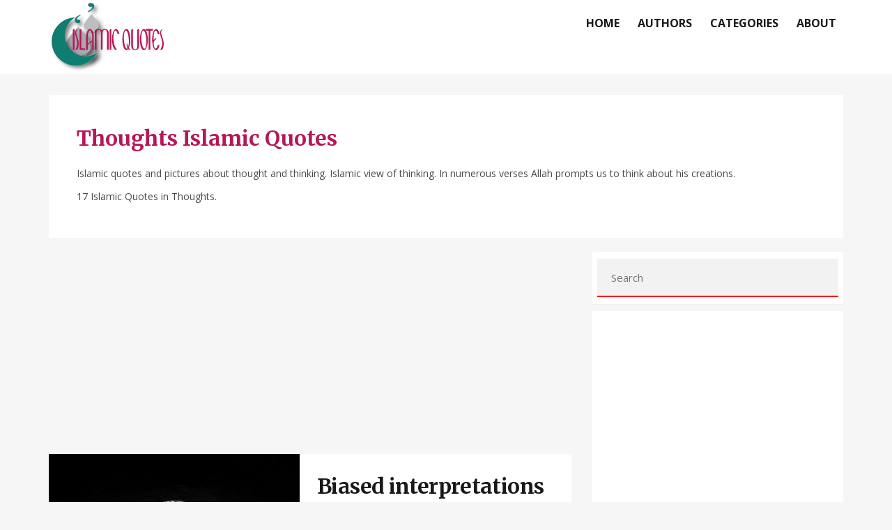

--- FILE ---
content_type: text/html; charset=UTF-8
request_url: https://iquotepics.com/category/thoughts
body_size: 6623
content:
<!DOCTYPE html>
<html lang="en-US">
<head>
<meta charset="UTF-8">
<meta name="viewport" content="width=device-width" />
<title>Thoughts Islamic Quotes.</title>
<meta name="description" content="Islamic quotes and pictures about thought and thinking. Islamic view of thinking. In numerous verses Allah prompts us to think about his creations."/>
<base href="https://iquotepics.com" />
<!-- Bootstrap -->
<link href="https://maxcdn.bootstrapcdn.com/bootstrap/3.3.6/css/bootstrap.min.css" rel="stylesheet">
<!-- custom-css -->
<link href="css/style.css" rel="stylesheet" type="text/css" media="screen">
<!-- google font -->
<link href='https://fonts.googleapis.com/css?family=Merriweather:300,400,700' rel='stylesheet' type='text/css'>
<link href='https://fonts.googleapis.com/css?family=Open+Sans:400,600,700' rel='stylesheet' type='text/css'>
<!-- HTML5 Shim and Respond.js IE8 support of HTML5 elements and media queries -->
<!-- WARNING: Respond.js doesn't work if you view the page via file:// -->
<!--[if lt IE 9]>
<script src="https://oss.maxcdn.com/html5shiv/3.7.2/html5shiv.min.js"></script>
<script src="https://oss.maxcdn.com/respond/1.4.2/respond.min.js"></script>
<![endif]-->
<meta name="google-site-verification" content="dI3WMK3YE3nVaRMr7fcZGNMm4xSPP3YM2aoszupHKvw" />

<!--[if lt IE 9]>
<script src="http://html5shiv.googlecode.com/svn/trunk/html5.js"></script>
<![endif]-->
<link rel="apple-touch-icon" sizes="57x57" href="/apple-touch-icon-57x57.png">
<link rel="apple-touch-icon" sizes="60x60" href="/apple-touch-icon-60x60.png">
<link rel="apple-touch-icon" sizes="72x72" href="/apple-touch-icon-72x72.png">
<link rel="apple-touch-icon" sizes="76x76" href="/apple-touch-icon-76x76.png">
<link rel="apple-touch-icon" sizes="114x114" href="/apple-touch-icon-114x114.png">
<link rel="apple-touch-icon" sizes="120x120" href="/apple-touch-icon-120x120.png">
<link rel="apple-touch-icon" sizes="144x144" href="/apple-touch-icon-144x144.png">
<link rel="apple-touch-icon" sizes="152x152" href="/apple-touch-icon-152x152.png">
<link rel="apple-touch-icon" sizes="180x180" href="/apple-touch-icon-180x180.png">
<link rel="icon" type="image/png" href="/favicon-32x32.png" sizes="32x32">
<link rel="icon" type="image/png" href="/android-chrome-192x192.png" sizes="192x192">
<link rel="icon" type="image/png" href="/favicon-96x96.png" sizes="96x96">
<link rel="icon" type="image/png" href="/favicon-16x16.png" sizes="16x16">
<link rel="manifest" href="/manifest.json">
<link rel="mask-icon" href="/safari-pinned-tab.svg" color="#5bbad5">
<meta name="msapplication-TileColor" content="#9f00a7">
<meta name="msapplication-TileImage" content="/mstile-144x144.png">
<meta name="theme-color" content="#bc534e">
</head>
<body>
<!--navigation-->
    <header class="navbar navbar-inverse">
        <div class="container">
          <div class="row">
            <div class="col-md-2">
                <div class="logo">
                    <a href="/"><img src="https://iquotepics.com/img/islamic_quotes_logo.svg" alt="Islamic Quotes and Pictures Logo" onerror="this.onerror=null; this.src='http://iquotepics.com/img/islamic_quotes_pictures_logo_.png'"></a>
                </div>
            </div>
            <div class="col-md-10">
                <div class="navbar-header">
                    <button type="button" class="navbar-toggle collapsed" data-toggle="collapse" data-target=".navbar-collapse">
                        <span class="sr-only">Toggle navigation</span>
                        <span class="icon-bar"></span>
                        <span class="icon-bar"></span>
                        <span class="icon-bar"></span>
                    </button>
                </div>
                <div class="navbar-collapse collapse">
                    <ul class="nav navbar-nav text-right">
                        <li><a href="/">Home</a></li>
						<li><a href="authors">Authors</a></li>
						<li><a href="categories">Categories</a></li>
						<li><a href="about">About</a></li>
                    </ul>            
                </div>
            </div>  
        </div>
		</div>
        <!--/.nav-collapse -->
    </header>
<!--navigation end--><!--blog-psots-->
    <section id="posts">
        <div class="container">
		<div class="padding_4x4_40 white_bg">
        	<div class="row">
            	<div class="col-md-12">
                	<h2><a href="/category/thoughts">Thoughts Islamic Quotes</a></h2>
                            <div class="post_content">
							<p>Islamic quotes and pictures about thought and thinking. Islamic view of thinking. In numerous verses Allah prompts us to think about his creations.</p>
							<p>17 Islamic Quotes in Thoughts.</p>
							</div>
				</div>
            </div>
        </div>
		<div class="space-20"></div>
            <div class="row">
                <div class="col-md-8">
					<div class="ad-box">
					<script async src="//pagead2.googlesyndication.com/pagead/js/adsbygoogle.js"></script>
					<!-- iqp-top -->
					<ins class="adsbygoogle"
						 style="display:block"
						 data-ad-client="ca-pub-5317271672374525"
						 data-ad-slot="8832021814"
						 data-ad-format="auto"></ins>
					<script>
					(adsbygoogle = window.adsbygoogle || []).push({});
					</script>					
					</div>

<article class='list-style-psot standard-post-format grid-box'>
                    	<div class='post-featured-image'>
						<a href='quote/1568/interpret-according-light-dominate-heart'>
<img class='lazy img-responsive' data-original='munee.php?files=images/heart/interpret-according-light-dominate-heart-iquotepics-com.jpg&amp;resize=width[400]q[95]' alt='Picture with quote of A person will always interpret everything he hears according to the light which dominates his heart.' title='Quote by Imam Ghazali'>
</a>
							</div>

							<!-- text -->
							<div class='the-post'>
							<div class='post-title'>
							<a href='quote/1568/interpret-according-light-dominate-heart'>
							<h2>Biased interpretations</h2>
							</a>
							</div>
							<div class='post_content'>
							<p>A person will always interpret everything he hears according to the light which dominates his heart.</p>
								<div class='readmore'>
								<a href='quote/1568/interpret-according-light-dominate-heart' class='btn'>Download</a>
                                </div>
								</div>
                        </div>
                    </article>
<article class='list-style-psot standard-post-format grid-box'>
                    	<div class='post-featured-image'>
						<a href='quote/1559/beneficial-remedy-preoccupy-thoughts'>
<img class='lazy img-responsive' data-original='munee.php?files=images/thoughts/beneficial-remedy-preoccupy-thoughts-ibn--qayyim-iquotepics-com.jpg&amp;resize=width[400]q[95]' alt='Picture with quote of The most beneficial remedy is that you preoccupy yourself with thoughts of what should concern you and not those that should not concern you.' title='Quote by Ibn al-Qayyim'>
</a>
							</div>

							<!-- text -->
							<div class='the-post'>
							<div class='post-title'>
							<a href='quote/1559/beneficial-remedy-preoccupy-thoughts'>
							<h2>Most beneficial remedy</h2>
							</a>
							</div>
							<div class='post_content'>
							<p>The most beneficial remedy is that you preoccupy yourself with thoughts of what should concern you and not those that should not concern you.</p>
								<div class='readmore'>
								<a href='quote/1559/beneficial-remedy-preoccupy-thoughts' class='btn'>Download</a>
                                </div>
								</div>
                        </div>
                    </article>
<article class='list-style-psot standard-post-format grid-box'>
                    	<div class='post-featured-image'>
						<a href='quote/1548/trust-difference-between-do-say-think'>
<img class='lazy img-responsive' data-original='munee.php?files=images/thoughts/trust-difference-between-do-say-think-iquotepics-com.jpg&amp;resize=width[400]q[95]' alt='Picture with quote of Trust is that there should be no difference between what you do and say and what you think.' title='Quote by Umar ibn Al-Khattab'>
</a>
							</div>

							<!-- text -->
							<div class='the-post'>
							<div class='post-title'>
							<a href='quote/1548/trust-difference-between-do-say-think'>
							<h2>Real trust</h2>
							</a>
							</div>
							<div class='post_content'>
							<p>Trust is that there should be no difference between what you do and say and what you think.</p>
								<div class='readmore'>
								<a href='quote/1548/trust-difference-between-do-say-think' class='btn'>Download</a>
                                </div>
								</div>
                        </div>
                    </article>
<article class='list-style-psot standard-post-format grid-box'>
                    	<div class='post-featured-image'>
						<a href='quote/1541/sins-lightly-pardon-small-sins'>
<img class='lazy img-responsive' data-original='munee.php?files=images/forgiveness/take-sin-lightly-disobeying-allah-iquotepics-com.jpg&amp;resize=width[400]q[95]' alt='Picture with quote of Do not take a small sin lightly; instead, think about Who it is that you are disobeying. You are disobeying the Almighty Lord Who sometimes punishes people for small sins, and sometimes pardons people for great sins.' title='Quote by Sufyan al-Thawri'>
</a>
							</div>

							<!-- text -->
							<div class='the-post'>
							<div class='post-title'>
							<a href='quote/1541/sins-lightly-pardon-small-sins'>
							<h2>Pardonned for great sins</h2>
							</a>
							</div>
							<div class='post_content'>
							<p>Do not take a small sin lightly; instead, think about Who it is that you are disobeying. You are disobeying the Almighty Lord Who sometimes punishes people for small sins, and sometimes pardons people for great sins.</p>
								<div class='readmore'>
								<a href='quote/1541/sins-lightly-pardon-small-sins' class='btn'>Download</a>
                                </div>
								</div>
                        </div>
                    </article>
<article class='list-style-psot standard-post-format grid-box'>
                    	<div class='post-featured-image'>
						<a href='quote/1538/scatter-quran-inferior-dates'>
<img class='lazy img-responsive' data-original='munee.php?files=images/reading/scatter-quran-dates-quickly-poetry-iquotepics-com.jpg&amp;resize=width[400]q[95]' alt='Picture with quote of Do not scatter the Quran like inferior dates and do not chant it quickly as with poetry. Stop at its wonders, move the hearts with it, and let not your concern be the end of the surah.' title='Quote by Abdullah ibn Masud'>
</a>
							</div>

							<!-- text -->
							<div class='the-post'>
							<div class='post-title'>
							<a href='quote/1538/scatter-quran-inferior-dates'>
							<h2>Read the Quran properly</h2>
							</a>
							</div>
							<div class='post_content'>
							<p>Do not scatter the Quran like inferior dates and do not chant it quickly as with poetry. Stop at its wonders, move the hearts with it, and let not your concern be the end of the surah.</p>
								<div class='readmore'>
								<a href='quote/1538/scatter-quran-inferior-dates' class='btn'>Download</a>
                                </div>
								</div>
                        </div>
                    </article>
<article class='list-style-psot standard-post-format grid-box'>
                    	<div class='post-featured-image'>
						<a href='quote/1512/quran-personal-letters-from-lord-ponder'>
<img class='lazy img-responsive' data-original='munee.php?files=images/thoughts/quran-personal-letters-from-lord-iquotepics-com.jpg&amp;resize=width[400]q[95]' alt='Picture with quote of Indeed those who came before you saw the Quran as personal letters from their Lord. So they would ponder over it by night and yearn for it by day.' title='Quote by Hasan Al-Basri'>
</a>
							</div>

							<!-- text -->
							<div class='the-post'>
							<div class='post-title'>
							<a href='quote/1512/quran-personal-letters-from-lord-ponder'>
							<h2>Letters from the Lord</h2>
							</a>
							</div>
							<div class='post_content'>
							<p>Indeed those who came before you saw the Quran as personal letters from their Lord. So they would ponder over it by night and yearn for it by day.</p>
								<div class='readmore'>
								<a href='quote/1512/quran-personal-letters-from-lord-ponder' class='btn'>Download</a>
                                </div>
								</div>
                        </div>
                    </article>
<article class='list-style-psot standard-post-format grid-box'>
                    	<div class='post-featured-image'>
						<a href='quote/1474/first-thougt-cut-off'>
<img class='lazy img-responsive' data-original='munee.php?files=images/thoughts/first-thougt-cut-off-al-ghazali-quote-iquotepics-com.jpg&amp;resize=width[400]q[95]' alt='Picture with quote of If the first inward thought is not warded off, it will generate a desire, then the desire will generate a wish, and the wish will generate an intention, and the intention will generate the action, and the action will result in ruin and divine wrath. So evil must be cut off at its root, which is when it is simply a thought that crosses the mind, from which all the other things follow on.' title='Quote by Imam Ghazali'>
</a>
							</div>

							<!-- text -->
							<div class='the-post'>
							<div class='post-title'>
							<a href='quote/1474/first-thougt-cut-off'>
							<h2>Thought becomes actions</h2>
							</a>
							</div>
							<div class='post_content'>
							<p>If the first inward thought is not warded off, it will generate a desire, then the desire will generate a wish, and the wish will generate an intention, and the intention will generate the action, and the action will result in ruin and divine wrath. So evil must be cut off at its root, which is when it is simply a thought that crosses the mind, from which all the other things follow on.</p>
								<div class='readmore'>
								<a href='quote/1474/first-thougt-cut-off' class='btn'>Download</a>
                                </div>
								</div>
                        </div>
                    </article>
<article class='list-style-psot standard-post-format grid-box'>
                    	<div class='post-featured-image'>
						<a href='quote/1462/patience-desires-lead-mind-leader-led'>
<img class='lazy img-responsive' data-original='munee.php?files=images/desires/patience-desires-lead-mind-leader-led-iquotepics-com.jpg&amp;resize=width[400]q[95]' alt='Picture with quote of Whoever lacks patience and allows his desires (hawa) to lead his mind has then made the follower be followed and the led a leader.' title='Quote by Ibn Al-Jawzi'>
</a>
							</div>

							<!-- text -->
							<div class='the-post'>
							<div class='post-title'>
							<a href='quote/1462/patience-desires-lead-mind-leader-led'>
							<h2>Desires lead the mind</h2>
							</a>
							</div>
							<div class='post_content'>
							<p>Whoever lacks patience and allows his desires (hawa) to lead his mind has then made the follower be followed and the led a leader.</p>
								<div class='readmore'>
								<a href='quote/1462/patience-desires-lead-mind-leader-led' class='btn'>Download</a>
                                </div>
								</div>
                        </div>
                    </article>
<article class='list-style-psot standard-post-format grid-box'>
                    	<div class='post-featured-image'>
						<a href='quote/1418/body-inside-greater-than-universe'>
<img class='lazy img-responsive' data-original='munee.php?files=images/inspirational/body-inside-greatedr-than-universe-iquotepics-com.jpg&amp;resize=width[400]q[95]' alt='Picture with quote of You say that you are just a body, but inside of you is something greater than the Universe.' title='Quote by Imam al-Shafi'i'>
</a>
							</div>

							<!-- text -->
							<div class='the-post'>
							<div class='post-title'>
							<a href='quote/1418/body-inside-greater-than-universe'>
							<h2>Greater than the universe</h2>
							</a>
							</div>
							<div class='post_content'>
							<p>You say that you are just a body, but inside of you is something greater than the Universe.</p>
								<div class='readmore'>
								<a href='quote/1418/body-inside-greater-than-universe' class='btn'>Download</a>
                                </div>
								</div>
                        </div>
                    </article>
<article class='list-style-psot standard-post-format grid-box'>
                    	<div class='post-featured-image'>
						<a href='quote/1380/wise-person-mind-contril-disgrace'>
<img class='lazy img-responsive' data-original='munee.php?files=images/wisdom/wise-person-mind-control-disgrace.jpg&amp;resize=width[400]q[95]' alt='Picture with quote of The wise person is the one whose mind controls him from every disgrace.' title='Quote by Imam al-Shafi'i'>
</a>
							</div>

							<!-- text -->
							<div class='the-post'>
							<div class='post-title'>
							<a href='quote/1380/wise-person-mind-contril-disgrace'>
							<h2>Strength of mind</h2>
							</a>
							</div>
							<div class='post_content'>
							<p>The wise person is the one whose mind controls him from every disgrace.</p>
								<div class='readmore'>
								<a href='quote/1380/wise-person-mind-contril-disgrace' class='btn'>Download</a>
                                </div>
								</div>
                        </div>
                    </article>
<article class='list-style-psot standard-post-format grid-box'>
                    	<div class='post-featured-image'>
						<a href='quote/1362/travel-through-land-observe-creation'>
<img class='lazy img-responsive' data-original='munee.php?files=images/tanzil/travel_through_land_observe_creation.jpg&amp;resize=width[400]q[95]' alt='Picture with quote of Say, [O Muhammad], Travel through the land and observe how He began creation. Then Allah will produce the final creation. Indeed Allah, over all things, is competent.' title='Quote by Quran'>
</a>
							</div>

							<!-- text -->
							<div class='the-post'>
							<div class='post-title'>
							<a href='quote/1362/travel-through-land-observe-creation'>
							<h2>Travel and be firm in belief</h2>
							</a>
							</div>
							<div class='post_content'>
							<p>Say, [O Muhammad], Travel through the land and observe how He began creation. Then Allah will produce the final creation. Indeed Allah, over all things, is competent.</p>
								<div class='readmore'>
								<a href='quote/1362/travel-through-land-observe-creation' class='btn'>Download</a>
                                </div>
								</div>
                        </div>
                    </article>
<article class='list-style-psot standard-post-format grid-box'>
                    	<div class='post-featured-image'>
						<a href='quote/1358/knowledge-life-mind'>
<img class='lazy img-responsive' data-original='munee.php?files=images/knowledge/know_life_mind.jpg&amp;resize=width[400]q[95]' alt='Picture with quote of Knowledge is the life of the mind.' title='Quote by Abu Bakr Siddique'>
</a>
							</div>

							<!-- text -->
							<div class='the-post'>
							<div class='post-title'>
							<a href='quote/1358/knowledge-life-mind'>
							<h2>The mind needs knowledge</h2>
							</a>
							</div>
							<div class='post_content'>
							<p>Knowledge is the life of the mind.</p>
								<div class='readmore'>
								<a href='quote/1358/knowledge-life-mind' class='btn'>Download</a>
                                </div>
								</div>
                        </div>
                    </article>
<article class='list-style-psot standard-post-format grid-box'>
                    	<div class='post-featured-image'>
						<a href='quote/1347/opinion-of-my-servant'>
<img class='lazy img-responsive' data-original='munee.php?files=images/bukhari/opinion_of_my_servant.jpg&amp;resize=width[400]q[95]' alt='Picture with quote of Allah, the Exalted, said, I am according to the opinion of my servant; so think of me as you wish.' title='Quote by Hadith'>
</a>
							</div>

							<!-- text -->
							<div class='the-post'>
							<div class='post-title'>
							<a href='quote/1347/opinion-of-my-servant'>
							<h2>He is as you wish</h2>
							</a>
							</div>
							<div class='post_content'>
							<p>Allah, the Exalted, said, I am according to the opinion of my servant; so think of me as you wish.</p>
								<div class='readmore'>
								<a href='quote/1347/opinion-of-my-servant' class='btn'>Download</a>
                                </div>
								</div>
                        </div>
                    </article>
<article class='list-style-psot standard-post-format grid-box'>
                    	<div class='post-featured-image'>
						<a href='quote/1319/take-refuge-with-allah'>
<img class='lazy img-responsive' data-original='munee.php?files=images/dua/take_refuge_with_allah.jpg&amp;resize=width[400]q[95]' alt='Picture with quote of I take refuge with Allah from the accursed devil (Shaitan).' title='Quote by Hadith'>
</a>
							</div>

							<!-- text -->
							<div class='the-post'>
							<div class='post-title'>
							<a href='quote/1319/take-refuge-with-allah'>
							<h2>Take refuge with Allah</h2>
							</a>
							</div>
							<div class='post_content'>
							<p>I take refuge with Allah from the accursed devil (Shaitan).</p>
								<div class='readmore'>
								<a href='quote/1319/take-refuge-with-allah' class='btn'>Download</a>
                                </div>
								</div>
                        </div>
                    </article>
<article class='list-style-psot standard-post-format grid-box'>
                    	<div class='post-featured-image'>
						<a href='quote/1315/intellectual-knowledgeable-issues'>
<img class='lazy img-responsive' data-original='munee.php?files=images/action/intellectual_knowledgeable_issues.jpg&amp;resize=width[400]q[95]' alt='Picture with quote of Even if a person reads and teaches a hundred thousand books on intellectual and knowledgeable issues but does not act on any of it, then it will not benefit him at all...' title='Quote by Imam Ghazali'>
</a>
							</div>

							<!-- text -->
							<div class='the-post'>
							<div class='post-title'>
							<a href='quote/1315/intellectual-knowledgeable-issues'>
							<h2>Act upon knowledge</h2>
							</a>
							</div>
							<div class='post_content'>
							<p>Even if a person reads and teaches a hundred thousand books on intellectual and knowledgeable issues but does not act on any of it, then it will not benefit him at all...</p>
								<div class='readmore'>
								<a href='quote/1315/intellectual-knowledgeable-issues' class='btn'>Download</a>
                                </div>
								</div>
                        </div>
                    </article>
<article class='list-style-psot standard-post-format grid-box'>
                    	<div class='post-featured-image'>
						<a href='quote/1299/intellect-master-desires-slave'>
<img class='lazy img-responsive' data-original='munee.php?files=images/desires/intellect_master_desire_slave.jpg&amp;resize=width[400]q[95]' alt='Picture with quote of Glad tidings to the one whose intellect is his master and whose desire is his slave. And woe to the one whose desire is his master and whose intellect is his slave.' title='Quote by Ibn Hajar Al-Asqalani'>
</a>
							</div>

							<!-- text -->
							<div class='the-post'>
							<div class='post-title'>
							<a href='quote/1299/intellect-master-desires-slave'>
							<h2>Intellect and desires</h2>
							</a>
							</div>
							<div class='post_content'>
							<p>Glad tidings to the one whose intellect is his master and whose desire is his slave. And woe to the one whose desire is his master and whose intellect is his slave.</p>
								<div class='readmore'>
								<a href='quote/1299/intellect-master-desires-slave' class='btn'>Download</a>
                                </div>
								</div>
                        </div>
                    </article>
<article class='list-style-psot standard-post-format grid-box'>
                    	<div class='post-featured-image'>
						<a href='quote/1293/bad-thoughts-cross-minds'>
<img class='lazy img-responsive' data-original='munee.php?files=images/thoughts/bad_thoughts_cross_minds.jpg&amp;resize=width[400]q[95]' alt='Picture with quote of Even if bad thoughts cross our minds, we should not let them stay, otherwise they may become hopes and wishes which we may act upon, and harm ourselves and others in the process.' title='Quote by Ibn al-Qayyim'>
</a>
							</div>

							<!-- text -->
							<div class='the-post'>
							<div class='post-title'>
							<a href='quote/1293/bad-thoughts-cross-minds'>
							<h2>Cut out bad thoughts</h2>
							</a>
							</div>
							<div class='post_content'>
							<p>Even if bad thoughts cross our minds, we should not let them stay, otherwise they may become hopes and wishes which we may act upon, and harm ourselves and others in the process.</p>
								<div class='readmore'>
								<a href='quote/1293/bad-thoughts-cross-minds' class='btn'>Download</a>
                                </div>
								</div>
                        </div>
                    </article>
                </div>
<!-- sidebar -->
                    <aside class="col-md-4">
                        <div class="sidebar">
							<div class="sidebar_widget grid-box widgetbox">
							<form class="customform" action="#">
								
								<input name="q" onkeyup="showResult(this.value)" autocomplete="off" placeholder="Search" title="Search" type="text" style="width:100%;border: none;border-bottom: 2px solid red;height:55px;padding: 12px 20px;background-color:#F2F2F2;">
							<div id="livesearch" style="position:absolute;z-index:9999;width:89%;"></div>
								
							</form>         	
						</div>
                            <div class="sidebar_widget grid-box widgetbox">
                            	
                                    <div class="about_img"> 
									<!-- iqp-side -->
									<ins class="adsbygoogle" style="display:block" data-ad-client="ca-pub-5317271672374525" data-ad-slot="7913612614"data-ad-format="auto"></ins><script>(adsbygoogle = window.adsbygoogle || []).push({});</script>
									</div>
                                   
                            </div>
							
							<div class="sidebar_widget grid-box widgetbox">
                            	
                                    <div class="fb-page" data-href="https://www.facebook.com/islamicquotepics/" data-small-header="false" data-adapt-container-width="true" data-hide-cover="false" data-show-facepile="false"><div class="fb-xfbml-parse-ignore"><blockquote cite="https://www.facebook.com/islamicquotepics/"><a href="https://www.facebook.com/islamicquotepics/">Islamic Quotes on Pictures</a></blockquote></div></div>
                                   
                            </div>

                            <div class="sidebar_widget grid-box widgetbox">
							
                                    <h6 class="sidebar-title"><span>Selected <em>Quote</em></span></h6>
                                    <div class="about_img"> <img src="munee.php?files=images/knowledge/my-lord-increase-knowledge-iquotepics-com.jpg&amp;resize=width[400]q[99]" alt="O my Lord! increase me in knowledge."></div>
                                    <div class="about_text">
                                        <p>O my Lord! increase me in knowledge</p>
                                        <a href="https://iquotepics.com/quote/1514/my-lord-increase-knowledge" class="btn">Download</a>
                                    </div>
                                
							</div>
                            
                            <div class="sidebar_widget grid-box widgetbox">
                                <h6 class="sidebar-title"><span>Popular Categories</span></h6>
                                <div class="psot_categories">
								<ul>
								<li><a href="category/tanzil">Tanzil</a></li><li><a href="category/personality">Personality</a></li><li><a href="category/knowledge">Knowledge</a></li><li><a href="category/heart">Heart</a></li><li><a href="category/life">Life</a></li><li><a href="category/taqwa">Taqwa</a></li>                                    </ul>
                                </div>
                            </div>
                            
                            <div class="sidebar_widget grid-box widgetbox">
                                <h6 class="sidebar-title"><span>Pick a Colour</span></h6>
                                <div class="post_tags">
                                    <a href="color/424153"><span style="width: 40px; float: left; margin-right:3px; border-radius:5px 5px; height: 40px; background-color:#424153"></span></a>
									<a href="color/999999"><span style="width: 40px; float: left; margin-right:3px; border-radius:5px 5px; height: 40px; background-color:#999999"></span></a>
									<a href="color/996633"><span style="width: 40px; float: left; margin-right:3px; border-radius:5px 5px; height: 40px; background-color:#989633"></span></a>
									<a href="color/EA4C88"><span style="width: 40px; float: left; margin-right:3px; border-radius:5px 5px; height: 40px; background-color:#EA4C88"></span></a>
									<a href="color/424153"><span style="width: 40px; float: left; margin-right:3px; border-radius:5px 5px; height: 40px; background-color:#424153"></span></a>
									<a href="color/0099CC"><span style="width: 40px; float: left; margin-right:3px; border-radius:5px 5px; height: 40px; background-color:#0099CC"></span></a>
									<a href="color/E7D8B1"><span style="width: 40px; float: left; margin-right:3px; border-radius:5px 5px; height: 40px; background-color:#E7D8B1"></span></a>
                                </div>
                            </div>
                                
                        </div>           	
                   </aside>
                       
						            </div>
        </div>
    </section>
 <!--/blog-posts--><!--footer-->
    <footer>
        <div class="container">
            <div class="footer-1-copyright text-center">
                <p>Made in 2015, <a href="https://iquotepics.com">Islamic Quotes &amp; Pictures</a><br>Please download and use all the images from this website and spread the love!</p>
            </div>
        </div>
    </footer>
	<!--/footer-->
		<script src="https://code.jquery.com/jquery-1.11.0.min.js" integrity="sha256-spTpc4lvj4dOkKjrGokIrHkJgNA0xMS98Pw9N7ir9oI=" crossorigin="anonymous"></script>
	    <!-- Bootstrap Core JavaScript -->
    	<script src="https://maxcdn.bootstrapcdn.com/bootstrap/3.3.6/js/bootstrap.min.js"></script>
		<script>
function showResult(str) {
if (str.length==0) {
document.getElementById("livesearch").innerHTML="";
document.getElementById("livesearch").style.border="0px";
return;
}
if (window.XMLHttpRequest) {
// code for IE7+, Firefox, Chrome, Opera, Safari
xmlhttp=new XMLHttpRequest();
} else {  // code for IE6, IE5
xmlhttp=new ActiveXObject("Microsoft.XMLHTTP");
}
xmlhttp.onreadystatechange=function() {
if (xmlhttp.readyState==4 && xmlhttp.status==200) {
document.getElementById("livesearch").innerHTML=xmlhttp.responseText;
document.getElementById("livesearch").style.background="#eee";
}
}
xmlhttp.open("GET","search.php?q="+str,true);
xmlhttp.send();
}
</script>
<script>
(function(i,s,o,g,r,a,m){i['GoogleAnalyticsObject']=r;i[r]=i[r]||function(){
(i[r].q=i[r].q||[]).push(arguments)},i[r].l=1*new Date();a=s.createElement(o),
m=s.getElementsByTagName(o)[0];a.async=1;a.src=g;m.parentNode.insertBefore(a,m)
})(window,document,'script','//www.google-analytics.com/analytics.js','ga');

ga('create', 'UA-62500931-1', 'auto');
ga('send', 'pageview');

jQuery(document).ready(function($){
	var offset = 300,
		offset_opacity = 1200,
		scroll_top_duration = 700,
		$back_to_top = $('.cd-top');
	$(window).scroll(function(){
		( $(this).scrollTop() > offset ) ? $back_to_top.addClass('cd-is-visible') : $back_to_top.removeClass('cd-is-visible cd-fade-out');
		if( $(this).scrollTop() > offset_opacity ) { 
			$back_to_top.addClass('cd-fade-out');
		}
	});
	$back_to_top.on('click', function(event){
		event.preventDefault();
		$('body,html').animate({
			scrollTop: 0 ,
		 	}, scroll_top_duration
		);
	});

});
</script>
<a href="#0" class="cd-top">Top</a>
<div id="fb-root"></div>
<script>(function(d, s, id) {
  var js, fjs = d.getElementsByTagName(s)[0];
  if (d.getElementById(id)) return;
  js = d.createElement(s); js.id = id;
  js.src = "//connect.facebook.net/en_GB/sdk.js#xfbml=1&version=v2.5";
  fjs.parentNode.insertBefore(js, fjs);
}(document, 'script', 'facebook-jssdk'));</script>    
<script src="js/lazyload.js"></script>
<script type="text/javascript">
$(function() {
$("img.lazy").lazyload({
effect : "fadeIn"
});
});
</script>
</div>
<script defer src="https://static.cloudflareinsights.com/beacon.min.js/vcd15cbe7772f49c399c6a5babf22c1241717689176015" integrity="sha512-ZpsOmlRQV6y907TI0dKBHq9Md29nnaEIPlkf84rnaERnq6zvWvPUqr2ft8M1aS28oN72PdrCzSjY4U6VaAw1EQ==" data-cf-beacon='{"version":"2024.11.0","token":"725ac473650a43af9974233148f5873b","r":1,"server_timing":{"name":{"cfCacheStatus":true,"cfEdge":true,"cfExtPri":true,"cfL4":true,"cfOrigin":true,"cfSpeedBrain":true},"location_startswith":null}}' crossorigin="anonymous"></script>
</body>
</html>

--- FILE ---
content_type: text/html; charset=utf-8
request_url: https://www.google.com/recaptcha/api2/aframe
body_size: 268
content:
<!DOCTYPE HTML><html><head><meta http-equiv="content-type" content="text/html; charset=UTF-8"></head><body><script nonce="TRoUbIM4ApkRzCviVB91tw">/** Anti-fraud and anti-abuse applications only. See google.com/recaptcha */ try{var clients={'sodar':'https://pagead2.googlesyndication.com/pagead/sodar?'};window.addEventListener("message",function(a){try{if(a.source===window.parent){var b=JSON.parse(a.data);var c=clients[b['id']];if(c){var d=document.createElement('img');d.src=c+b['params']+'&rc='+(localStorage.getItem("rc::a")?sessionStorage.getItem("rc::b"):"");window.document.body.appendChild(d);sessionStorage.setItem("rc::e",parseInt(sessionStorage.getItem("rc::e")||0)+1);localStorage.setItem("rc::h",'1769675962766');}}}catch(b){}});window.parent.postMessage("_grecaptcha_ready", "*");}catch(b){}</script></body></html>

--- FILE ---
content_type: text/css
request_url: https://iquotepics.com/css/style.css
body_size: 2520
content:
@charset "UTF-8";a,a:focus,a:hover{text-decoration:none}blockquote,body{background:#f6f6f6}.btn,.btn.btn-primary,.dropcaps{text-align:center;display:inline-block}.logo img,.post-featured-image img,img{max-width:100%}.ad-box,.grid-box,.post-items,.sidebar,.sidebar_widget,.standard-post-format{overflow:hidden}.populat_post_image a::after,.psot_categories ul li a:after,.sidebar-title::after{content:""}::-moz-selection{background:#19bc9b;color:#fff;text-shadow:none}::selection{background:#19bc9b;color:#fff;text-shadow:none}body,html{height:100%}body{color:#494949;font-family:'Open Sans',sans-serif;font-size:15px;font-style:normal}.quote-link p,em{font-style:italic}a{color:#B71757;transition:all .3s ease-in-out;-webkit-transition:all .3s ease-in-out;-moz-transition:all .3s ease-in-out;-o-transition:all .3s ease-in-out}a:focus,a:hover{color:#19bc9b;outline:0}b,strong{font-weight:700}h1,h2,h3,h4,h5,h6{color:#191919;font-family:Merriweather,serif;font-weight:700;margin-bottom:20px;margin-top:0}h1{font-size:40px;line-height:40px;margin:0 0 5px}h2{font-size:30px;line-height:44px;margin:0 0 8px}h3{font-size:26px;line-height:36px}h4{font-size:20px;line-height:34px}h5{font-size:18px;line-height:26px}h6{font-size:16px;line-height:22px}p{font-size:14px;font-weight:400;line-height:28px;margin:0 0 20px}em{font-weight:300}.dropcaps{color:#19bc9b;float:left;font-size:40px;font-weight:700;height:40px;line-height:45px;margin:5px 8px 0 0;position:relative;width:40px}.about_img img,.post-featured-image,.post_img,.post_img img,.sidebar-title::after,.space-10,.space-20,.space-30,.space-40,.space-60{width:100%}blockquote{border-left:5px solid #19bc9b;font-size:17.5px;margin:30px 0;padding:20px}.blockquote-reverse,blockquote.pull-right{border-left:0 none;border-right:5px solid #19bc9b;font-size:17.5px;margin:30px 0;padding:20px}.padding_none{padding:0}.padding{padding:20px 0}.padding_4x4_20{padding:20px}.padding_4x4_30{padding:30px}.padding_4x4_40{padding:40px}.space-10{height:10px;clear:both}.space-20{height:20px;clear:both}.space-30{height:30px;clear:both}.space-40{height:40px;clear:both}.space-60{height:60px;clear:both}.space-80{height:80px;width:100%}.margin-btm-20{margin-bottom:20px;clear:both}.btn,.btn.btn-primary,.margin-none,.page_heading p,header.navbar.navbar-inverse{margin:0}.btn,.btn.btn-primary{background:#eee;border:0;color:#191919;cursor:pointer;font-size:12px;font-weight:400;letter-spacing:1px;line-height:23px;text-transform:uppercase;-webkit-transition:all .3s ease-in-out;-moz-transition:all .3s ease-in-out;-o-transition:all .3s ease-in-out;transition:all .3s ease-in-out;vertical-align:middle}.btn:focus,.btn:hover,.white-btn:focus,.white-btn:hover{background:#19bc9b;color:#fff;outline:0}.btn-lg{padding:10px 20px}section{padding:30px 0;position:relative}.page_heading{text-align:center;padding:60px 0}.white_bg{background:#fff}@media (max-width:767px){.logo{text-align:center;padding:30px 0}h1{font-size:32px}}@media (min-width:768px) and (max-width:990px){.logo{text-align:center;padding:20px 0 10px}}.navbar.navbar-inverse{background:#fff;padding:0;border:0}.navbar-inverse .navbar-brand{height:auto;padding:0;margin:0}.navbar-collapse{padding:0}.navbar-inverse{background:0 0;border-color:transparent;border-radius:0}.navbar-inverse .navbar-nav{float:none}.nav.navbar-nav>li{display:inline-block;float:none;position:relative;vertical-align:top}.b,.dwnld{transition:all .3s ease-in-out 0s;vertical-align:middle}.navbar-inverse .navbar-nav>li>a{color:#191919;font-size:16px;font-weight:800;letter-spacing:0;margin:0 1px;padding:23px 10px;text-transform:uppercase}.navbar-inverse .navbar-nav>.open>a,.navbar-inverse .navbar-nav>.open>a:focus,.navbar-inverse .navbar-nav>.open>a:hover{background-color:transparent;color:#19bc9b}.navbar-inverse .navbar-nav>li:last-child>a{margin-right:0}.navbar-inverse .navbar-nav li a:focus,.navbar-inverse .navbar-nav li a:hover,.navbar-inverse .navbar-nav li.current-menu-item a{color:#19bc9b;background:0 0}.navbar-inverse .navbar-nav .open .dropdown-menu>li>a:focus,.navbar-inverse .navbar-nav .open .dropdown-menu>li>a:hover{color:#19bc9b!important}.navbar .dropdown-menu{background-color:#0D7E71;padding:0 0 10px;border:0;box-shadow:none;border-radius:0}.navbar .dropdown-menu a{color:#191919;font-size:14px;font-weight:700;letter-spacing:-.5px;padding:10px 60px 10px 20px;text-transform:uppercase}@media (max-width:767px){.navbar-header{text-align:center}.navbar-nav{margin:0}.navbar-inverse .navbar-toggle{background:#000;border-radius:0;float:none;margin:0 0 15px}.navbar-collapse.collapse{margin:0 0 15px}.nav.navbar-nav>li{display:block;text-align:left}.navbar-inverse .navbar-nav>li>a{background:#0D7E71;color:#fff;padding:20px}}.aboutme,.ad-box,.post_tags{text-align:center}@media (min-width:768px) and (max-width:990px){.navbar-nav{text-align:center}}@media (min-width:991px) and (max-width:1200px){.navbar-inverse .navbar-nav>li>a{font-size:15px;padding:23px 7px}}.the-post{padding:35px 50px 50px}.ad-box{margin-bottom:10px}.grid-box{background:#fff;box-shadow:0 1px 0 0 rgba(238,238,238,.6);margin-bottom:40px}.the-post .post-title em{font-style:italic;font-weight:300}.the-post .post-title{font-size:25px;font-weight:700;letter-spacing:-.025em;line-height:1.5}.post_content{margin:15px 0 0}.post_content p{font-size:14px;font-weight:400;line-height:28px;margin:0 0 5px}.post-items{background:#fff;box-shadow:1px 1px 10px #e5e5e5;padding:28px 28px 35px;margin:0 0 50px}.post-items .post-meta-elements{margin:0 0 22px}.post_img{margin:0 0 20px}.post-title>h2{line-height:37px;margin:0 0 18px}.sidebar{margin:0}.sidebar_widget{margin:0 0 50px}.widgetbox{padding:10px 7px;margin:0 0 10px}.sidebar .sidebar-title{line-height:1.7;position:relative;text-align:center;z-index:2}.sidebar-title::after{border-bottom:1px solid #191919;height:1px;left:0;position:absolute;top:50%;z-index:-1}.sidebar-title span{background:#fff;display:inline-block;line-height:32px;padding:0 10px}.about_text{margin:20px 0 2px;padding:0 10px}.about_text h5{margin:0 0 1px}.subtitle{color:#9b9b9b;font-size:12px;margin:0 0 10px}.about_text p{font-size:13px;line-height:24px}.psot_categories ul{padding:0;margin:0 10px}.psot_categories li{list-style:none;padding:0 0 0 35px;border-bottom:#ccc solid 1px}.psot_categories li:last-child{border:0}.psot_categories ul li a{display:inline-block;line-height:30px;padding:8px 0;position:relative}.b,.dwnld,.gry{display:inline-block;line-height:22px;margin:0 0 10px}.psot_categories ul li a:after{position:absolute;left:-20px;top:20px;width:8px;height:8px;background:#191919;border-radius:0}.psot_categories ul li a:hover:after{background:#19bc9b}.b{background:#5696BC;font-size:13px;padding:4px 20px;color:#fff}.dwnld{background:orange;font-size:15px;font-weight:700;padding:15px 30px;color:#fff;border-radius:4px}.gry{background:#eee;font-size:13px;padding:4px 20px}.b:hover,.dwnld:hover,.gry:hover{background:#19bc9b;color:#fff;border-color:#19bc9b}.dwnld:hover{background:#FF6459;color:#fff;border-color:#19bc9b}@media (max-width:767px){.widgetbox{margin:0 0 40px;padding:20px}}#popular-posts{display:table;overflow:visible;width:100%}.post_tags a,.related_post_image,.sect-heading p{display:inline-block}#about_me,.all_related_post,.cd-top,.list-style-psot,.list-style-psotr{overflow:hidden}.sect-heading{height:1px;left:0;margin:0 auto;position:absolute;right:0;top:-20px;z-index:2}.sect-heading p{padding:5px 15px;background:#fff;font-size:15px;text-transform:uppercase;box-shadow:-2px -2px 2px 0 rgba(238,238,238,.6)}.popular_posts{margin:0 -15px;position:relative}.populat_post_image{width:100%;overflow:hidden}.populat_post_image img{width:100%}.popular_posts_text{position:absolute;bottom:10px;left:15px;right:15px;z-index:2;transition-duration:.3s;-moz-transition-duration:.3s;-o-transition-duration:.3s;-webkit-transition-duration:.3s}.populat_post_image a::after{background:rgba(0,0,0,.7);height:100%;left:0;opacity:.5;position:absolute;top:0;transition:opacity .4s ease-out 0s;-moz-transition:opacity .4s ease-out 0s;-o-transition:opacity .4s ease-out 0s;-webkit-transition:opacity .4s ease-out 0s;width:100%;z-index:1}.popular_posts:hover .populat_post_image a::after{opacity:1}.popular_posts:hover .popular_posts_text{bottom:20px}.popular_posts .post-meta-elements,.popular_posts .post-meta-elements .fa,.popular_posts .post-meta-elements a{color:#fff;font-size:13px}.popular_posts .post-meta-elements a:hover,.popular_posts .post-meta-elements a:hover .fa{color:#19bc9b}.popular_posts .post-meta-elements div{margin:0 8px 0 0}@media (max-width:767px){.popular_posts{margin:0 0 15px;position:relative}}footer{padding:15px 0 10px}footer p{color:#727272;font-size:13px;font-weight:400;letter-spacing:1px;line-height:23px}footer h4{margin:0 0 6px}.about_info{padding:30px}.list-style-psot .post-title>h2,.list-style-psotr .post-title>h2{line-height:32px;margin:0 0 13px;font-size:20px}.list-style-psot .post-meta-elements,.list-style-psot .post-meta-elements .fa,.list-style-psot .post-meta-elements a{font-size:11px}.list-style-psot p,.list-style-psotr p{font-size:13px;line-height:22px}.list-style-psot .the-post{padding:24px 10px;float:right;width:50%}.list-style-psotr .the-postr{padding:10px 14px;float:left;width:50%}.list-style-psot .post-featured-image{float:left;width:48%}.list-style-psotr .post-featured-imager{float:right;width:48%}@media (max-width:767px){.list-style-psot .post-featured-image{float:none;width:100%}.list-style-psot .the-post{float:none;padding:24px 20px;width:100%}}@media (min-width:991px) and (max-width:1200px){.list-style-psot .post-title>h2{font-size:24px;line-height:30px;margin:0 0 10px}}.single-post-head{padding:19px 0 1px}#single-psot .post_content{margin:0}#single-post .the-post{padding:20px 50px}.post_content .post_tags{text-align:left;padding:10px 0}.post_content .post_tags h5{margin:0 10px 0 0}.all_related_post{margin:0 0 20px}.related_posts{margin:0;text-align:left}.related_post_image{margin:0 4% 4px 0;vertical-align:top}.related_post_title h6{margin:0 0 5px}.related_posts .post-meta-elements,.related_posts .post-meta-elements .fa,.related_posts .post-meta-elements a{font-size:12px}@media (max-width:767px){h2{font-size:25px;line-height:36px}.post-meta-elements>div{margin-bottom:5px}.the-post{padding:25px 20px 20px}.pagination ul li a,.pagination ul li span.current,.pagination ul li span.nav-prev{font-size:11px;padding:4px 12px}#single-post .the-post,.single-post-head{padding:20px}.post_tag_share .post_tags{float:none;text-align:left;width:100%}.all_related_post .padding_4x4_30{padding:20px 0}.all_related_post h3{text-align:center}.related_posts{margin:0 0 30px}.padding_4x4_40{padding:20px}.child_list{padding:40px 0 0 20px!important}}.link-post-entry,.quote-link{height:100%;opacity:.85;position:relative;text-align:center;width:100%;color:#fff}@media (max-width:480px){.related_post_image,.related_post_text{display:block;margin:0 0 10px;vertical-align:top;width:100%}.related_post_text h5{margin:0 0 5px}}@media (min-width:768px) and (max-width:990px){.related_posts{margin:0 0 30px}}@media (min-width:991px) and (max-width:1200px){.related_posts{margin:0 -14px}.related_post_text{padding-right:5%}.related_post_text h5{margin:0 0 2px}}.quote-link{background:#966A6A;display:table;margin:0;padding:10px 30px}.quote-link p{font-size:21px}.post_content ul{padding:0 0 10px}.post_content ul li{margin:0 0 8px 25px;line-height:26px}.link-post-entry{background:#000;display:table;margin:0;padding:100px 50px;z-index:1}.post-link p a{font-size:30px;font-weight:400;color:#fff}@media (max-width:767px){.quote-link{padding:40px 20px}.quote-link p{font-size:18px}}.cd-container{width:90%;max-width:768px;margin:2em auto}.cd-container::after{content:'';display:table;clear:both}.cd-top{display:inline-block;height:40px;width:40px;position:fixed;bottom:40px;right:10px;box-shadow:0 0 10px rgba(0,0,0,.05);text-indent:100%;white-space:nowrap;background:url(../img/cd-top-arrow.svg) center 50% no-repeat rgba(232,98,86,.8);visibility:hidden;opacity:0;-webkit-transition:opacity .3s 0s,visibility 0s .3s;-moz-transition:opacity .3s 0s,visibility 0s .3s;transition:opacity .3s 0s,visibility 0s .3s}.cd-top.cd-fade-out,.cd-top.cd-is-visible,.no-touch .cd-top:hover{-webkit-transition:opacity .3s 0s,visibility 0s 0s;-moz-transition:opacity .3s 0s,visibility 0s 0s;transition:opacity .3s 0s,visibility 0s 0s}.cd-top.cd-is-visible{visibility:visible;opacity:1}.cd-top.cd-fade-out{opacity:.5}.no-touch .cd-top:hover{background-color:#e86256;opacity:1}@media only screen and (min-width:768px){.cd-top{right:20px;bottom:20px}}@media only screen and (min-width:1024px){.cd-top{height:60px;width:60px;right:30px;bottom:30px}}